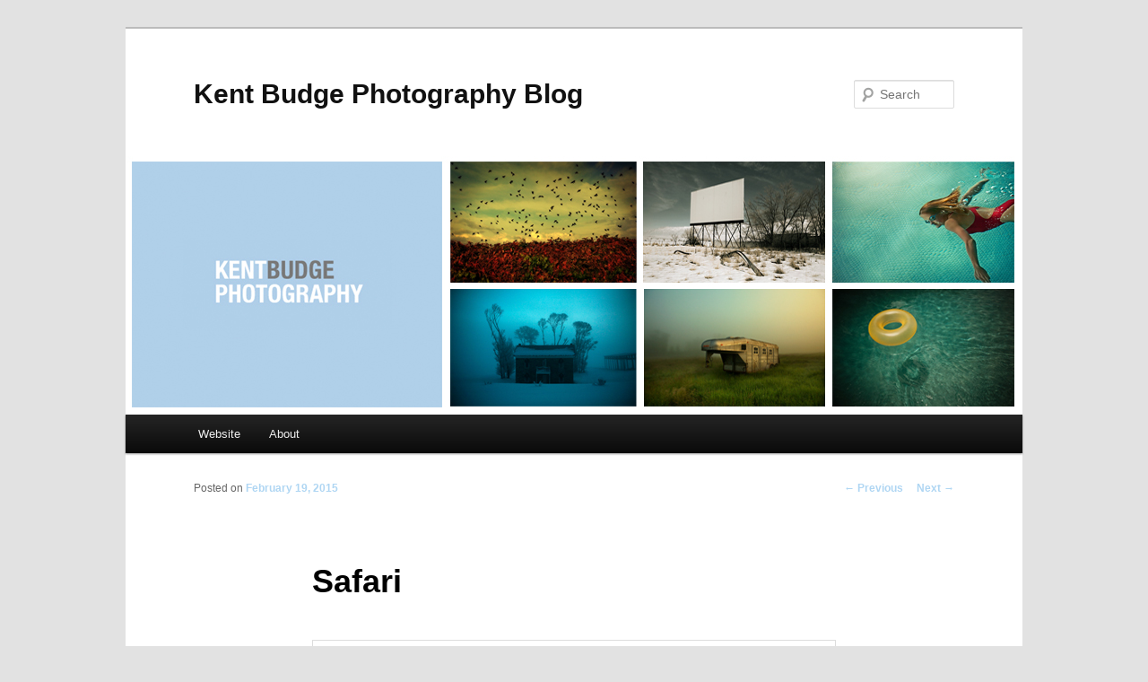

--- FILE ---
content_type: text/html; charset=UTF-8
request_url: https://kentbudgephotography.com/blog/?p=1034
body_size: 30814
content:
<!DOCTYPE html>
<!--[if IE 6]>
<html id="ie6" lang="en-US">
<![endif]-->
<!--[if IE 7]>
<html id="ie7" lang="en-US">
<![endif]-->
<!--[if IE 8]>
<html id="ie8" lang="en-US">
<![endif]-->
<!--[if !(IE 6) & !(IE 7) & !(IE 8)]><!-->
<html lang="en-US">
<!--<![endif]-->
<head>
<meta charset="UTF-8" />
<meta name="viewport" content="width=device-width" />
<title>Safari | Kent Budge Photography Blog</title>
<link rel="profile" href="http://gmpg.org/xfn/11" />
<link rel="stylesheet" type="text/css" media="all" href="https://kentbudgephotography.com/blog/wp-content/themes/twentyeleven/style.css" />
<link rel="pingback" href="https://kentbudgephotography.com/blog/xmlrpc.php" />
<!--[if lt IE 9]>
<script src="https://kentbudgephotography.com/blog/wp-content/themes/twentyeleven/js/html5.js" type="text/javascript"></script>
<![endif]-->

<!-- All in One SEO Pack 2.6.1 by Michael Torbert of Semper Fi Web Design[353,396] -->
<meta name="keywords"  content="africa,serengeti,safari" />

<link rel="canonical" href="https://kentbudgephotography.com/blog/?p=1034" />
<!-- /all in one seo pack -->
<link rel='dns-prefetch' href='//platform-api.sharethis.com' />
<link rel='dns-prefetch' href='//s.w.org' />
<link rel="alternate" type="application/rss+xml" title="Kent Budge Photography Blog &raquo; Feed" href="https://kentbudgephotography.com/blog/?feed=rss2" />
<link rel="alternate" type="application/rss+xml" title="Kent Budge Photography Blog &raquo; Comments Feed" href="https://kentbudgephotography.com/blog/?feed=comments-rss2" />
<link rel="alternate" type="application/rss+xml" title="Kent Budge Photography Blog &raquo; Safari Comments Feed" href="https://kentbudgephotography.com/blog/?feed=rss2&#038;p=1034" />
		<script type="text/javascript">
			window._wpemojiSettings = {"baseUrl":"https:\/\/s.w.org\/images\/core\/emoji\/11\/72x72\/","ext":".png","svgUrl":"https:\/\/s.w.org\/images\/core\/emoji\/11\/svg\/","svgExt":".svg","source":{"concatemoji":"https:\/\/kentbudgephotography.com\/blog\/wp-includes\/js\/wp-emoji-release.min.js?ver=4.9.28"}};
			!function(e,a,t){var n,r,o,i=a.createElement("canvas"),p=i.getContext&&i.getContext("2d");function s(e,t){var a=String.fromCharCode;p.clearRect(0,0,i.width,i.height),p.fillText(a.apply(this,e),0,0);e=i.toDataURL();return p.clearRect(0,0,i.width,i.height),p.fillText(a.apply(this,t),0,0),e===i.toDataURL()}function c(e){var t=a.createElement("script");t.src=e,t.defer=t.type="text/javascript",a.getElementsByTagName("head")[0].appendChild(t)}for(o=Array("flag","emoji"),t.supports={everything:!0,everythingExceptFlag:!0},r=0;r<o.length;r++)t.supports[o[r]]=function(e){if(!p||!p.fillText)return!1;switch(p.textBaseline="top",p.font="600 32px Arial",e){case"flag":return s([55356,56826,55356,56819],[55356,56826,8203,55356,56819])?!1:!s([55356,57332,56128,56423,56128,56418,56128,56421,56128,56430,56128,56423,56128,56447],[55356,57332,8203,56128,56423,8203,56128,56418,8203,56128,56421,8203,56128,56430,8203,56128,56423,8203,56128,56447]);case"emoji":return!s([55358,56760,9792,65039],[55358,56760,8203,9792,65039])}return!1}(o[r]),t.supports.everything=t.supports.everything&&t.supports[o[r]],"flag"!==o[r]&&(t.supports.everythingExceptFlag=t.supports.everythingExceptFlag&&t.supports[o[r]]);t.supports.everythingExceptFlag=t.supports.everythingExceptFlag&&!t.supports.flag,t.DOMReady=!1,t.readyCallback=function(){t.DOMReady=!0},t.supports.everything||(n=function(){t.readyCallback()},a.addEventListener?(a.addEventListener("DOMContentLoaded",n,!1),e.addEventListener("load",n,!1)):(e.attachEvent("onload",n),a.attachEvent("onreadystatechange",function(){"complete"===a.readyState&&t.readyCallback()})),(n=t.source||{}).concatemoji?c(n.concatemoji):n.wpemoji&&n.twemoji&&(c(n.twemoji),c(n.wpemoji)))}(window,document,window._wpemojiSettings);
		</script>
		<style type="text/css">
img.wp-smiley,
img.emoji {
	display: inline !important;
	border: none !important;
	box-shadow: none !important;
	height: 1em !important;
	width: 1em !important;
	margin: 0 .07em !important;
	vertical-align: -0.1em !important;
	background: none !important;
	padding: 0 !important;
}
</style>
<link rel='stylesheet' id='wpstatistics-css-css'  href='https://kentbudgephotography.com/blog/wp-content/plugins/wp-statistics/assets/css/frontend.css?ver=12.3.6.3' type='text/css' media='all' />
<script type='text/javascript' src='//platform-api.sharethis.com/js/sharethis.js#product=ga'></script>
<link rel='https://api.w.org/' href='https://kentbudgephotography.com/blog/index.php?rest_route=/' />
<link rel="EditURI" type="application/rsd+xml" title="RSD" href="https://kentbudgephotography.com/blog/xmlrpc.php?rsd" />
<link rel="wlwmanifest" type="application/wlwmanifest+xml" href="https://kentbudgephotography.com/blog/wp-includes/wlwmanifest.xml" /> 
<link rel='prev' title='Bright Surf' href='https://kentbudgephotography.com/blog/?p=1030' />
<link rel='next' title='Mostly Fallen' href='https://kentbudgephotography.com/blog/?p=1038' />
<meta name="generator" content="WordPress 4.9.28" />
<link rel='shortlink' href='https://kentbudgephotography.com/blog/?p=1034' />
<link rel="alternate" type="application/json+oembed" href="https://kentbudgephotography.com/blog/index.php?rest_route=%2Foembed%2F1.0%2Fembed&#038;url=https%3A%2F%2Fkentbudgephotography.com%2Fblog%2F%3Fp%3D1034" />
<link rel="alternate" type="text/xml+oembed" href="https://kentbudgephotography.com/blog/index.php?rest_route=%2Foembed%2F1.0%2Fembed&#038;url=https%3A%2F%2Fkentbudgephotography.com%2Fblog%2F%3Fp%3D1034&#038;format=xml" />
	<style>
		/* Link color */
		a,
		#site-title a:focus,
		#site-title a:hover,
		#site-title a:active,
		.entry-title a:hover,
		.entry-title a:focus,
		.entry-title a:active,
		.widget_twentyeleven_ephemera .comments-link a:hover,
		section.recent-posts .other-recent-posts a[rel="bookmark"]:hover,
		section.recent-posts .other-recent-posts .comments-link a:hover,
		.format-image footer.entry-meta a:hover,
		#site-generator a:hover {
			color: #afd6f3;
		}
		section.recent-posts .other-recent-posts .comments-link a:hover {
			border-color: #afd6f3;
		}
		article.feature-image.small .entry-summary p a:hover,
		.entry-header .comments-link a:hover,
		.entry-header .comments-link a:focus,
		.entry-header .comments-link a:active,
		.feature-slider a.active {
			background-color: #afd6f3;
		}
	</style>
		<style type="text/css">.recentcomments a{display:inline !important;padding:0 !important;margin:0 !important;}</style>
		</head>

<body class="post-template-default single single-post postid-1034 single-format-standard single-author singular two-column right-sidebar">
<div id="page" class="hfeed">
	<header id="branding" role="banner">
			<hgroup>
				<h1 id="site-title"><span><a href="https://kentbudgephotography.com/blog/" rel="home">Kent Budge Photography Blog</a></span></h1>
				<h2 id="site-description"></h2>
			</hgroup>

						<a href="https://kentbudgephotography.com/blog/">
									<img src="https://kentbudgephotography.com/blog/wp-content/uploads/2012/04/Blog-Header-Collage-2.jpg" width="1000" height="288" alt="Kent Budge Photography Blog" />
							</a>
			
								<form method="get" id="searchform" action="https://kentbudgephotography.com/blog/">
		<label for="s" class="assistive-text">Search</label>
		<input type="text" class="field" name="s" id="s" placeholder="Search" />
		<input type="submit" class="submit" name="submit" id="searchsubmit" value="Search" />
	</form>
			
			<nav id="access" role="navigation">
				<h3 class="assistive-text">Main menu</h3>
								<div class="skip-link"><a class="assistive-text" href="#content">Skip to primary content</a></div>
												<div class="menu-home-container"><ul id="menu-home" class="menu"><li id="menu-item-413" class="menu-item menu-item-type-custom menu-item-object-custom menu-item-413"><a href="http://www.kentbudgephotography.com">Website</a></li>
<li id="menu-item-457" class="menu-item menu-item-type-post_type menu-item-object-page menu-item-457"><a href="https://kentbudgephotography.com/blog/?page_id=45">About</a></li>
</ul></div>			</nav><!-- #access -->
	</header><!-- #branding -->


	<div id="main">

		<div id="primary">
			<div id="content" role="main">

				
					<nav id="nav-single">
						<h3 class="assistive-text">Post navigation</h3>
						<span class="nav-previous"><a href="https://kentbudgephotography.com/blog/?p=1030" rel="prev"><span class="meta-nav">&larr;</span> Previous</a></span>
						<span class="nav-next"><a href="https://kentbudgephotography.com/blog/?p=1038" rel="next">Next <span class="meta-nav">&rarr;</span></a></span>
					</nav><!-- #nav-single -->

					
<article id="post-1034" class="post-1034 post type-post status-publish format-standard hentry category-photography category-travel tag-africa tag-safari tag-serengeti">
	<header class="entry-header">
		<h1 class="entry-title">Safari</h1>

				<div class="entry-meta">
			<span class="sep">Posted on </span><a href="https://kentbudgephotography.com/blog/?p=1034" title="4:03 pm" rel="bookmark"><time class="entry-date" datetime="2015-02-19T16:03:45+00:00">February 19, 2015</time></a><span class="by-author"> <span class="sep"> by </span> <span class="author vcard"><a class="url fn n" href="https://kentbudgephotography.com/blog/?author=1" title="View all posts by kent" rel="author">kent</a></span></span>		</div><!-- .entry-meta -->
			</header><!-- .entry-header -->

	<div class="entry-content">
		<p><a href="http://kentbudgephotography.com/blog/wp-content/uploads/2015/02/American-Safari.jpg"><img class="alignnone size-full wp-image-1035" src="http://kentbudgephotography.com/blog/wp-content/uploads/2015/02/American-Safari.jpg" alt="Safari" width="1000" height="667" srcset="https://kentbudgephotography.com/blog/wp-content/uploads/2015/02/American-Safari.jpg 1000w, https://kentbudgephotography.com/blog/wp-content/uploads/2015/02/American-Safari-300x200.jpg 300w, https://kentbudgephotography.com/blog/wp-content/uploads/2015/02/American-Safari-450x300.jpg 450w" sizes="(max-width: 1000px) 100vw, 1000px" /></a></p>
			</div><!-- .entry-content -->

	<footer class="entry-meta">
		This entry was posted in <a href="https://kentbudgephotography.com/blog/?cat=4" rel="category">photography</a>, <a href="https://kentbudgephotography.com/blog/?cat=312" rel="category">Travel</a> and tagged <a href="https://kentbudgephotography.com/blog/?tag=africa" rel="tag">Africa</a>, <a href="https://kentbudgephotography.com/blog/?tag=safari" rel="tag">Safari</a>, <a href="https://kentbudgephotography.com/blog/?tag=serengeti" rel="tag">Serengeti</a> by <a href="https://kentbudgephotography.com/blog/?author=1">kent</a>. Bookmark the <a href="https://kentbudgephotography.com/blog/?p=1034" title="Permalink to Safari" rel="bookmark">permalink</a>.		
			</footer><!-- .entry-meta -->
</article><!-- #post-1034 -->

						<div id="comments">
	
	
	
		<div id="respond" class="comment-respond">
		<h3 id="reply-title" class="comment-reply-title">Leave a Reply <small><a rel="nofollow" id="cancel-comment-reply-link" href="/blog/?p=1034#respond" style="display:none;">Cancel reply</a></small></h3>			<form action="https://kentbudgephotography.com/blog/wp-comments-post.php" method="post" id="commentform" class="comment-form">
				<p class="comment-notes"><span id="email-notes">Your email address will not be published.</span> Required fields are marked <span class="required">*</span></p><p class="comment-form-comment"><label for="comment">Comment</label> <textarea id="comment" name="comment" cols="45" rows="8" maxlength="65525" required="required"></textarea></p><p class="comment-form-author"><label for="author">Name <span class="required">*</span></label> <input id="author" name="author" type="text" value="" size="30" maxlength="245" required='required' /></p>
<p class="comment-form-email"><label for="email">Email <span class="required">*</span></label> <input id="email" name="email" type="text" value="" size="30" maxlength="100" aria-describedby="email-notes" required='required' /></p>
<p class="comment-form-url"><label for="url">Website</label> <input id="url" name="url" type="text" value="" size="30" maxlength="200" /></p>
<p class="form-submit"><input name="submit" type="submit" id="submit" class="submit" value="Post Comment" /> <input type='hidden' name='comment_post_ID' value='1034' id='comment_post_ID' />
<input type='hidden' name='comment_parent' id='comment_parent' value='0' />
</p>
<!-- Anti-spam plugin v.5.2 wordpress.org/plugins/anti-spam/ -->
		<p class="antispam-group antispam-group-q" style="clear: both;">
			<label>Current ye@r <span class="required">*</span></label>
			<input type="hidden" name="antspm-a" class="antispam-control antispam-control-a" value="2026" />
			<input type="text" name="antspm-q" class="antispam-control antispam-control-q" value="5.2" autocomplete="off" />
		</p>
		<p class="antispam-group antispam-group-e" style="display: none;">
			<label>Leave this field empty</label>
			<input type="text" name="antspm-e-email-url-website" class="antispam-control antispam-control-e" value="" autocomplete="off" />
		</p>
			</form>
			</div><!-- #respond -->
	
</div><!-- #comments -->

				
			</div><!-- #content -->
		</div><!-- #primary -->


	</div><!-- #main -->

	<footer id="colophon" role="contentinfo">

			
<div id="supplementary" class="one">
		<div id="first" class="widget-area" role="complementary">
		<aside id="archives-3" class="widget widget_archive"><h3 class="widget-title">Archives</h3>		<ul>
			<li><a href='https://kentbudgephotography.com/blog/?m=201601'>January 2016</a></li>
	<li><a href='https://kentbudgephotography.com/blog/?m=201505'>May 2015</a></li>
	<li><a href='https://kentbudgephotography.com/blog/?m=201504'>April 2015</a></li>
	<li><a href='https://kentbudgephotography.com/blog/?m=201502'>February 2015</a></li>
	<li><a href='https://kentbudgephotography.com/blog/?m=201501'>January 2015</a></li>
	<li><a href='https://kentbudgephotography.com/blog/?m=201412'>December 2014</a></li>
	<li><a href='https://kentbudgephotography.com/blog/?m=201411'>November 2014</a></li>
	<li><a href='https://kentbudgephotography.com/blog/?m=201410'>October 2014</a></li>
	<li><a href='https://kentbudgephotography.com/blog/?m=201405'>May 2014</a></li>
	<li><a href='https://kentbudgephotography.com/blog/?m=201401'>January 2014</a></li>
	<li><a href='https://kentbudgephotography.com/blog/?m=201311'>November 2013</a></li>
	<li><a href='https://kentbudgephotography.com/blog/?m=201310'>October 2013</a></li>
	<li><a href='https://kentbudgephotography.com/blog/?m=201309'>September 2013</a></li>
	<li><a href='https://kentbudgephotography.com/blog/?m=201308'>August 2013</a></li>
	<li><a href='https://kentbudgephotography.com/blog/?m=201307'>July 2013</a></li>
	<li><a href='https://kentbudgephotography.com/blog/?m=201306'>June 2013</a></li>
	<li><a href='https://kentbudgephotography.com/blog/?m=201305'>May 2013</a></li>
	<li><a href='https://kentbudgephotography.com/blog/?m=201304'>April 2013</a></li>
	<li><a href='https://kentbudgephotography.com/blog/?m=201303'>March 2013</a></li>
	<li><a href='https://kentbudgephotography.com/blog/?m=201302'>February 2013</a></li>
	<li><a href='https://kentbudgephotography.com/blog/?m=201211'>November 2012</a></li>
	<li><a href='https://kentbudgephotography.com/blog/?m=201210'>October 2012</a></li>
	<li><a href='https://kentbudgephotography.com/blog/?m=201208'>August 2012</a></li>
	<li><a href='https://kentbudgephotography.com/blog/?m=201207'>July 2012</a></li>
	<li><a href='https://kentbudgephotography.com/blog/?m=201206'>June 2012</a></li>
	<li><a href='https://kentbudgephotography.com/blog/?m=201205'>May 2012</a></li>
	<li><a href='https://kentbudgephotography.com/blog/?m=201204'>April 2012</a></li>
	<li><a href='https://kentbudgephotography.com/blog/?m=201203'>March 2012</a></li>
	<li><a href='https://kentbudgephotography.com/blog/?m=201202'>February 2012</a></li>
	<li><a href='https://kentbudgephotography.com/blog/?m=201201'>January 2012</a></li>
		</ul>
		</aside><aside id="recent-comments-3" class="widget widget_recent_comments"><h3 class="widget-title">Recent Comments</h3><ul id="recentcomments"><li class="recentcomments"><span class="comment-author-link">Lynn Ross</span> on <a href="https://kentbudgephotography.com/blog/?p=1014#comment-107">Venice Waterway Reflection</a></li><li class="recentcomments"><span class="comment-author-link">Lynn Ross</span> on <a href="https://kentbudgephotography.com/blog/?p=849#comment-27">Turtles at Sunset</a></li><li class="recentcomments"><span class="comment-author-link"><a href='http://johntodaro.wordpress.com/' rel='external nofollow' class='url'>john todaro</a></span> on <a href="https://kentbudgephotography.com/blog/?p=491#comment-19">California Walking</a></li><li class="recentcomments"><span class="comment-author-link"><a href='http://johntodaro.wordpress.com/' rel='external nofollow' class='url'>john todaro</a></span> on <a href="https://kentbudgephotography.com/blog/?p=534#comment-18">Give yourself 100 yards</a></li><li class="recentcomments"><span class="comment-author-link"><a href='http://www.wannabewandering.blogspot.com' rel='external nofollow' class='url'>Lynn Ross</a></span> on <a href="https://kentbudgephotography.com/blog/?p=477#comment-16">School {Before the Bell Rings}</a></li></ul></aside><aside id="tag_cloud-3" class="widget widget_tag_cloud"><h3 class="widget-title">Tags</h3><div class="tagcloud"><a href="https://kentbudgephotography.com/blog/?tag=2011" class="tag-cloud-link tag-link-5 tag-link-position-1" style="font-size: 8pt;" aria-label="2011 (3 items)">2011</a>
<a href="https://kentbudgephotography.com/blog/?tag=2012" class="tag-cloud-link tag-link-6 tag-link-position-2" style="font-size: 12.516129032258pt;" aria-label="2012 (7 items)">2012</a>
<a href="https://kentbudgephotography.com/blog/?tag=2013" class="tag-cloud-link tag-link-380 tag-link-position-3" style="font-size: 10.709677419355pt;" aria-label="2013 (5 items)">2013</a>
<a href="https://kentbudgephotography.com/blog/?tag=abandoned" class="tag-cloud-link tag-link-7 tag-link-position-4" style="font-size: 15.225806451613pt;" aria-label="abandoned (11 items)">abandoned</a>
<a href="https://kentbudgephotography.com/blog/?tag=africa" class="tag-cloud-link tag-link-279 tag-link-position-5" style="font-size: 9.505376344086pt;" aria-label="Africa (4 items)">Africa</a>
<a href="https://kentbudgephotography.com/blog/?tag=architecture" class="tag-cloud-link tag-link-9 tag-link-position-6" style="font-size: 9.505376344086pt;" aria-label="architecture (4 items)">architecture</a>
<a href="https://kentbudgephotography.com/blog/?tag=autumn" class="tag-cloud-link tag-link-10 tag-link-position-7" style="font-size: 9.505376344086pt;" aria-label="Autumn (4 items)">Autumn</a>
<a href="https://kentbudgephotography.com/blog/?tag=blue" class="tag-cloud-link tag-link-20 tag-link-position-8" style="font-size: 14.021505376344pt;" aria-label="Blue (9 items)">Blue</a>
<a href="https://kentbudgephotography.com/blog/?tag=california" class="tag-cloud-link tag-link-233 tag-link-position-9" style="font-size: 12.516129032258pt;" aria-label="California (7 items)">California</a>
<a href="https://kentbudgephotography.com/blog/?tag=canon-5d-mark-ii" class="tag-cloud-link tag-link-33 tag-link-position-10" style="font-size: 12.516129032258pt;" aria-label="Canon 5d Mark II (7 items)">Canon 5d Mark II</a>
<a href="https://kentbudgephotography.com/blog/?tag=car" class="tag-cloud-link tag-link-34 tag-link-position-11" style="font-size: 9.505376344086pt;" aria-label="Car (4 items)">Car</a>
<a href="https://kentbudgephotography.com/blog/?tag=clouds" class="tag-cloud-link tag-link-39 tag-link-position-12" style="font-size: 12.516129032258pt;" aria-label="Clouds (7 items)">Clouds</a>
<a href="https://kentbudgephotography.com/blog/?tag=cold" class="tag-cloud-link tag-link-40 tag-link-position-13" style="font-size: 8pt;" aria-label="Cold (3 items)">Cold</a>
<a href="https://kentbudgephotography.com/blog/?tag=color" class="tag-cloud-link tag-link-41 tag-link-position-14" style="font-size: 12.516129032258pt;" aria-label="color (7 items)">color</a>
<a href="https://kentbudgephotography.com/blog/?tag=composition" class="tag-cloud-link tag-link-43 tag-link-position-15" style="font-size: 18.537634408602pt;" aria-label="Composition (19 items)">Composition</a>
<a href="https://kentbudgephotography.com/blog/?tag=fine-art" class="tag-cloud-link tag-link-308 tag-link-position-16" style="font-size: 16.731182795699pt;" aria-label="Fine Art (14 items)">Fine Art</a>
<a href="https://kentbudgephotography.com/blog/?tag=fog" class="tag-cloud-link tag-link-69 tag-link-position-17" style="font-size: 9.505376344086pt;" aria-label="Fog (4 items)">Fog</a>
<a href="https://kentbudgephotography.com/blog/?tag=great-salt-lake" class="tag-cloud-link tag-link-309 tag-link-position-18" style="font-size: 10.709677419355pt;" aria-label="Great Salt Lake (5 items)">Great Salt Lake</a>
<a href="https://kentbudgephotography.com/blog/?tag=green" class="tag-cloud-link tag-link-79 tag-link-position-19" style="font-size: 10.709677419355pt;" aria-label="green (5 items)">green</a>
<a href="https://kentbudgephotography.com/blog/?tag=kent-budge" class="tag-cloud-link tag-link-98 tag-link-position-20" style="font-size: 19.440860215054pt;" aria-label="Kent Budge (22 items)">Kent Budge</a>
<a href="https://kentbudgephotography.com/blog/?tag=kent-budge-photography" class="tag-cloud-link tag-link-99 tag-link-position-21" style="font-size: 19.440860215054pt;" aria-label="Kent Budge Photography (22 items)">Kent Budge Photography</a>
<a href="https://kentbudgephotography.com/blog/?tag=lamp" class="tag-cloud-link tag-link-104 tag-link-position-22" style="font-size: 9.505376344086pt;" aria-label="Lamp (4 items)">Lamp</a>
<a href="https://kentbudgephotography.com/blog/?tag=landscape" class="tag-cloud-link tag-link-105 tag-link-position-23" style="font-size: 17.483870967742pt;" aria-label="landscape (16 items)">landscape</a>
<a href="https://kentbudgephotography.com/blog/?tag=minimal" class="tag-cloud-link tag-link-116 tag-link-position-24" style="font-size: 17.032258064516pt;" aria-label="Minimal (15 items)">Minimal</a>
<a href="https://kentbudgephotography.com/blog/?tag=morning" class="tag-cloud-link tag-link-118 tag-link-position-25" style="font-size: 14.021505376344pt;" aria-label="Morning (9 items)">Morning</a>
<a href="https://kentbudgephotography.com/blog/?tag=park-city" class="tag-cloud-link tag-link-134 tag-link-position-26" style="font-size: 19.741935483871pt;" aria-label="Park City (23 items)">Park City</a>
<a href="https://kentbudgephotography.com/blog/?tag=parking" class="tag-cloud-link tag-link-135 tag-link-position-27" style="font-size: 9.505376344086pt;" aria-label="Parking (4 items)">Parking</a>
<a href="https://kentbudgephotography.com/blog/?tag=parking-lot" class="tag-cloud-link tag-link-136 tag-link-position-28" style="font-size: 12.516129032258pt;" aria-label="parking lot (7 items)">parking lot</a>
<a href="https://kentbudgephotography.com/blog/?tag=photographer" class="tag-cloud-link tag-link-141 tag-link-position-29" style="font-size: 15.677419354839pt;" aria-label="photographer (12 items)">photographer</a>
<a href="https://kentbudgephotography.com/blog/?tag=photography-2" class="tag-cloud-link tag-link-142 tag-link-position-30" style="font-size: 16.731182795699pt;" aria-label="Photography (14 items)">Photography</a>
<a href="https://kentbudgephotography.com/blog/?tag=portrait" class="tag-cloud-link tag-link-145 tag-link-position-31" style="font-size: 12.516129032258pt;" aria-label="portrait (7 items)">portrait</a>
<a href="https://kentbudgephotography.com/blog/?tag=post" class="tag-cloud-link tag-link-146 tag-link-position-32" style="font-size: 9.505376344086pt;" aria-label="Post (4 items)">Post</a>
<a href="https://kentbudgephotography.com/blog/?tag=salt-lake-city" class="tag-cloud-link tag-link-158 tag-link-position-33" style="font-size: 14.021505376344pt;" aria-label="Salt Lake City (9 items)">Salt Lake City</a>
<a href="https://kentbudgephotography.com/blog/?tag=shadow" class="tag-cloud-link tag-link-160 tag-link-position-34" style="font-size: 13.268817204301pt;" aria-label="Shadow (8 items)">Shadow</a>
<a href="https://kentbudgephotography.com/blog/?tag=shadows" class="tag-cloud-link tag-link-161 tag-link-position-35" style="font-size: 9.505376344086pt;" aria-label="shadows (4 items)">shadows</a>
<a href="https://kentbudgephotography.com/blog/?tag=sky" class="tag-cloud-link tag-link-166 tag-link-position-36" style="font-size: 10.709677419355pt;" aria-label="Sky (5 items)">Sky</a>
<a href="https://kentbudgephotography.com/blog/?tag=street" class="tag-cloud-link tag-link-176 tag-link-position-37" style="font-size: 18.236559139785pt;" aria-label="Street (18 items)">Street</a>
<a href="https://kentbudgephotography.com/blog/?tag=sunrise" class="tag-cloud-link tag-link-180 tag-link-position-38" style="font-size: 10.709677419355pt;" aria-label="Sunrise (5 items)">Sunrise</a>
<a href="https://kentbudgephotography.com/blog/?tag=sunset" class="tag-cloud-link tag-link-181 tag-link-position-39" style="font-size: 14.021505376344pt;" aria-label="Sunset (9 items)">Sunset</a>
<a href="https://kentbudgephotography.com/blog/?tag=travel" class="tag-cloud-link tag-link-447 tag-link-position-40" style="font-size: 14.021505376344pt;" aria-label="Travel (9 items)">Travel</a>
<a href="https://kentbudgephotography.com/blog/?tag=utah" class="tag-cloud-link tag-link-195 tag-link-position-41" style="font-size: 22pt;" aria-label="Utah (33 items)">Utah</a>
<a href="https://kentbudgephotography.com/blog/?tag=vintage" class="tag-cloud-link tag-link-197 tag-link-position-42" style="font-size: 9.505376344086pt;" aria-label="Vintage (4 items)">Vintage</a>
<a href="https://kentbudgephotography.com/blog/?tag=water" class="tag-cloud-link tag-link-200 tag-link-position-43" style="font-size: 9.505376344086pt;" aria-label="water (4 items)">water</a>
<a href="https://kentbudgephotography.com/blog/?tag=winter" class="tag-cloud-link tag-link-204 tag-link-position-44" style="font-size: 12.516129032258pt;" aria-label="Winter (7 items)">Winter</a>
<a href="https://kentbudgephotography.com/blog/?tag=yellow" class="tag-cloud-link tag-link-205 tag-link-position-45" style="font-size: 12.516129032258pt;" aria-label="yellow (7 items)">yellow</a></div>
</aside><aside id="categories-3" class="widget widget_categories"><h3 class="widget-title">Categories</h3>		<ul>
	<li class="cat-item cat-item-429"><a href="https://kentbudgephotography.com/blog/?cat=429" >2014</a>
</li>
	<li class="cat-item cat-item-446"><a href="https://kentbudgephotography.com/blog/?cat=446" >2015</a>
</li>
	<li class="cat-item cat-item-427"><a href="https://kentbudgephotography.com/blog/?cat=427" >Alice Gallery</a>
</li>
	<li class="cat-item cat-item-436"><a href="https://kentbudgephotography.com/blog/?cat=436" >Alice Gallery, Exhibition, 2014</a>
</li>
	<li class="cat-item cat-item-3"><a href="https://kentbudgephotography.com/blog/?cat=3" >Cool</a>
</li>
	<li class="cat-item cat-item-218"><a href="https://kentbudgephotography.com/blog/?cat=218" >District Gallery</a>
</li>
	<li class="cat-item cat-item-428"><a href="https://kentbudgephotography.com/blog/?cat=428" >Exhibition</a>
</li>
	<li class="cat-item cat-item-311"><a href="https://kentbudgephotography.com/blog/?cat=311" >Landscape</a>
</li>
	<li class="cat-item cat-item-4"><a href="https://kentbudgephotography.com/blog/?cat=4" >photography</a>
</li>
	<li class="cat-item cat-item-312"><a href="https://kentbudgephotography.com/blog/?cat=312" >Travel</a>
</li>
	<li class="cat-item cat-item-1"><a href="https://kentbudgephotography.com/blog/?cat=1" >Uncategorized</a>
</li>
	<li class="cat-item cat-item-301"><a href="https://kentbudgephotography.com/blog/?cat=301" >Utah Arts Festival Gallery</a>
</li>
		</ul>
</aside><aside id="meta-3" class="widget widget_meta"><h3 class="widget-title">Meta</h3>			<ul>
						<li><a href="https://kentbudgephotography.com/blog/wp-login.php">Log in</a></li>
			<li><a href="https://kentbudgephotography.com/blog/?feed=rss2">Entries <abbr title="Really Simple Syndication">RSS</abbr></a></li>
			<li><a href="https://kentbudgephotography.com/blog/?feed=comments-rss2">Comments <abbr title="Really Simple Syndication">RSS</abbr></a></li>
			<li><a href="https://wordpress.org/" title="Powered by WordPress, state-of-the-art semantic personal publishing platform.">WordPress.org</a></li>			</ul>
			</aside><aside id="pages-3" class="widget widget_pages"><h3 class="widget-title">Pages</h3>		<ul>
			<li class="page_item page-item-45"><a href="https://kentbudgephotography.com/blog/?page_id=45">About</a></li>
		</ul>
		</aside><aside id="rss-3" class="widget widget_rss"><h3 class="widget-title"><a class="rsswidget" href="http://kentbudgephotography.com/blog"><img class="rss-widget-icon" style="border:0" width="14" height="14" src="https://kentbudgephotography.com/blog/wp-includes/images/rss.png" alt="RSS" /></a> <a class="rsswidget" href="">Unknown Feed</a></h3></aside><aside id="linkcat-2" class="widget widget_links"><h3 class="widget-title">Blogroll</h3>
	<ul class='xoxo blogroll'>
<li><a href="http://www.blurb.com/user/squintkent" title="Published award winning books">Blurb books</a></li>
<li><a href="http://www.flickr.com/photos/squintkent/" title="More of my photography">Flickr Images</a></li>
<li><a href="http://jpgmag.com/people/Squintkent" title="Published images on JPG">JPG magazine</a></li>
<li><a href="http://kentbudgephotography.com/" title="Personal website">Personal Website</a></li>
<li><a href="http://www.pictureline.com" title="Local camera shop">Pictureline</a></li>

	</ul>
</aside>
	</div><!-- #first .widget-area -->
	
	
	</div><!-- #supplementary -->
			<div id="site-generator">
								<a href="https://wordpress.org/" title="Semantic Personal Publishing Platform">Proudly powered by WordPress</a>
			</div>
	</footer><!-- #colophon -->
</div><!-- #page -->

<script>
    jQuery(document).ready(function () {
		jQuery.post('https://kentbudgephotography.com/blog?ga_action=googleanalytics_get_script', {action: 'googleanalytics_get_script'}, function(response) {
			var F = new Function ( response );
			return( F() );
		});
    });
</script><script type='text/javascript' src='https://kentbudgephotography.com/blog/wp-includes/js/comment-reply.min.js?ver=4.9.28'></script>
<script type='text/javascript' src='https://kentbudgephotography.com/blog/wp-content/plugins/anti-spam/js/anti-spam-5.2.js'></script>
<script type='text/javascript' src='https://kentbudgephotography.com/blog/wp-includes/js/wp-embed.min.js?ver=4.9.28'></script>

</body>
</html>